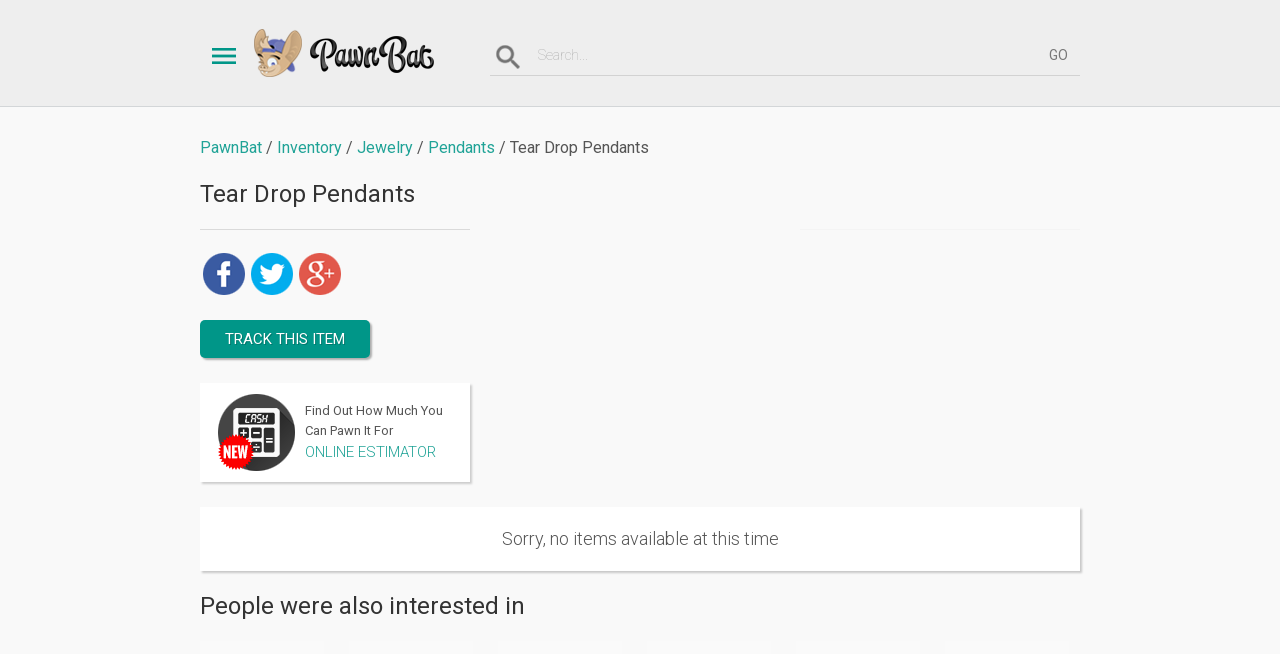

--- FILE ---
content_type: text/html; charset=utf-8
request_url: https://pawnbat.ca/jewelry/pendants/tear-drop-pendants/
body_size: 3533
content:
<!DOCTYPE html PUBLIC "-//W3C//DTD XHTML 1.0 Transitional//EN" "http://www.w3.org/TR/xhtml1/DTD/xhtml1-transitional.dtd">
<html xmlns="http://www.w3.org/1999/xhtml">
<head>
	<!-- Global site tag (gtag.js) - Google Analytics -->
	<script async src="https://www.googletagmanager.com/gtag/js?id=UA-67232588-1"></script>
	<script>
        window.dataLayer = window.dataLayer || [];
        function gtag(){dataLayer.push(arguments);}
        gtag('js', new Date());

        gtag('config', 'UA-67232588-1');
	</script>
	<title>Tear Drop Pendants - PawnBat.ca. Buy Tear Drop Pendants in online pawn shop. | PawnBat</title>
	<meta http-equiv="Content-Type" content="text/html;charset=utf-8" />
	<meta http-equiv="Content-Language" content="en" />
	<meta name="keywords" content="pawn, Jewelry, Tear Drop Pendants, pre-owned, second hand, pawnbat, used" />
			<meta name="description" content="Buy Tear Drop Pendants cheap in online store.  Pawnbat.ca - best prices on Tear Drop Pendants fo, big choice, only high-quality goods." />
			<meta name="apple-mobile-web-app-title" content="PawnBat">
	<meta name="viewport" content="width=device-width,initial-scale=1,maximum-scale=1,minimum-scale=1,user-scalable=no" />
	<link rel="stylesheet" type="text/css" href="/template/common.cache35.css" />
	<link rel="shortcut icon" href="/favicon.ico" type="image/x-icon" />
	<link rel="stylesheet" type="text/css" href="/template/adaptive.cache35.css" />
			<script src="/include/js/jquery.js"></script>
		<script src="/include/js/jquery.autocomplete.min.js"></script>
		<script src="/include/js/thickbox.js"></script>
		<script src="/template/common.cache33.js"></script>
		<link href='//fonts.googleapis.com/css?family=Roboto:400,300,100&subset=latin,cyrillic' rel='stylesheet' type='text/css'>
	<link href='//fonts.googleapis.com/css?family=Roboto+Condensed:400,700,300&subset=latin,cyrillic' rel='stylesheet' type='text/css'>
			<script src="/assets/js/app.js"></script>
    </head>
<body class="desktop bd_nogeo">
<div id="header_pre"></div>
<div id="header">
	<div class="wrap">
		<a href="#" class="switch"><span class="ico ico_switch"></span></a>
		<a href="/" class="logo"></a>
					<div class="search">
				<form method="get" action="/inventory.html">
					<a class="ico ico_search" href="#" onclick="$('#header').toggleClass('header_search'); window.setTimeout(function() { $('#search_fld').trigger('focus'); }, 50); return false"></a>
					<input type="text" name="search" placeholder="Search..." value="" class="input" id="search_fld" autocomplete="off" />
					<input type="submit" value="GO" class="but" />
				</form>
			</div>
				</div>
</div>
  <div class="content">
    <div class="wrap">
            <ol class="tree" itemscope itemtype="http://schema.org/BreadcrumbList"> 
      <li itemprop="itemListElement" itemscope itemtype="http://schema.org/ListItem"><a itemprop="item" href="/"><span itemprop="name">PawnBat</span></a><meta itemprop="position" content="1" /></li>
      <li itemprop="itemListElement" itemscope itemtype="http://schema.org/ListItem"><a itemprop="item" href="/inventory.html"><span itemprop="name">Inventory</span></a><meta itemprop="position" content="2" /></li>
            <li itemprop="itemListElement" itemscope itemtype="http://schema.org/ListItem"><a itemprop="item" href="/jewelry/"><span itemprop="name">Jewelry</span></a><meta itemprop="position" content="3" /></li>
            <li itemprop="itemListElement" itemscope itemtype="http://schema.org/ListItem"><a itemprop="item" href="/jewelry/pendants/"><span itemprop="name">Pendants</span></a><meta itemprop="position" content="4" /></li>
      <li>Tear Drop Pendants</li>
            </ol>
      <div class="product" rel="985" itemscope itemtype="http://data-vocabulary.org/Product">
        <meta itemprop="category" content="Jewelry" />
                <div class="h1_line">
        <a href="#" class="filters_a" onclick="$('.filters_new').toggle(); $(this).toggleClass('filters_b'); return false">Filters</a>
        <h1 itemprop="name">Tear Drop Pendants</h1>
        </div>
                <div class="w">
                    <div class="rr">
            <div class="img"><img src="/images/blank.gif" data-src="/images/photodb/jewelry/pendants-photos/tear-drop-pendants.jpg"  style="max-width:270px; max-height:270px" itemprop="image" /></div>
          </div>
          <div class="rl">
            <table border="0" cellspacing="0" cellpadding="0" itemscope itemtype="http://data-vocabulary.org/Offer-aggregate">
                          </table>
            <div class="social">
                            <a rel="nofollow" href="https://www.facebook.com/sharer/sharer.php?s=100&p[url]=https%3A%2F%2Fpawnbat.ca%2Fjewelry%2Fpendants%2F" class="ico ico_fb" target="_blank"></a>
              <a rel="nofollow" href="http://twitter.com/intent/tweet?source=sharethiscom&url=https%3A%2F%2Fpawnbat.ca%2Fjewelry%2Fpendants%2F" class="ico ico_tw" target="_blank"></a>
              <a rel="nofollow" href="https://plus.google.com/share?url=https%3A%2F%2Fpawnbat.ca%2Fjewelry%2Fpendants%2F" class="ico ico_gp" target="_blank"></a>
            </div>
            <form method="post" action="/radar.html"><input type="hidden" name="item" value="pendants" /><input type="hidden" name="filter" value="eyJwZW5kYW50LXR5cGUiOnsibmFtZSI6IlRlYXIgRHJvcCBQZW5kYW50cyIsImZpbHRlciI6WyJ0ZWFyIl0sImZpbHRlcl9ubyI6W10sInByaWNlX21pbiI6MCwicHJpY2VfbWF4IjowfX0=" /></form>
            <a href="/radar.html" onclick="$(this).prev().submit(); return false"  class="button">TRACK THIS ITEM</a><br><br>
            <div class="calculator">
              <span class="ico ico_feat5"></span>Find Out How Much You Can Pawn It For<br><a href="/estimator/jewelry.html">ONLINE ESTIMATOR</a>
            </div>            
          </div>
          <div class="clear"></div>
                            <div class="message">Sorry, no items available at this time</div>
                  </div>
        <div class="clear"></div>
                <div class="products_also">
          <div class="h2">People were also interested in</div>
          <div class="in">
                    <a class="item" href="/jewelry/silver-jewelry/">
            <span class="img"><img src="/images/blank.gif" data-src="/images/product/990.jpg"  width="125" height="125" alt="Silver Jewelry" /></span>
            <span class="name">Silver Jewelry</span><br>
                      </a>
                    <a class="item" href="/jewelry/other-jewelry/">
            <span class="img"><img src="/images/blank.gif" data-src="/images/product/1021.jpg"  width="125" height="125" alt="Other Jewelry" /></span>
            <span class="name">Other Jewelry</span><br>
                      </a>
                    <a class="item" href="/jewelry/necklaces/">
            <span class="img"><img src="/images/blank.gif" data-src="/images/product/1157.jpg"  width="125" height="125" alt="Necklaces" /></span>
            <span class="name">Necklaces</span><br>
                      </a>
                    <a class="item" href="/jewelry/earrings/">
            <span class="img"><img src="/images/blank.gif" data-src="/images/product/980.jpg"  width="125" height="125" alt="Earrings" /></span>
            <span class="name">Earrings</span><br>
                      </a>
                    <a class="item" href="/jewelry/watches/">
            <span class="img"><img src="/images/blank.gif" data-src="/images/product/1156.jpg"  width="125" height="125" alt="Watches" /></span>
            <span class="name">Watches</span><br>
                      </a>
                    <a class="item" href="/jewelry/bracelets/">
            <span class="img"><img src="/images/blank.gif" data-src="/images/product/973.jpg"  width="125" height="125" alt="Bracelets" /></span>
            <span class="name">Bracelets</span><br>
                      </a>
                    </div>
          <div class="clear"></div>
        </div>
              </div>
      <div class="footer_pre">
        <div class="l">
          <span class="ico ico_feat3"></span>
          <div class="h2">Shopping Radar</div>
          <p>The item you are looking for is not yet in stock anywhere? Tell us what you expect to buy and we will track this item for you. When any store has it we will let you know immediately.</p>
          <a href="/radar.html">START TRACKING</a>
        </div>
        <div class="r">
          <div class="newsletter">
            <div class="h2"><span class="ico ico_newsletter"></span>Free weekly catalog</div>
            <p>We gather the most interesting deals from numerous pawn stores and create a weekly online inventory.<br>Don’t miss great products at great prices.  </p>
            <form method="post" action="/?action=subscribe" class="ajax">
            <p><input type="text" name="email" placeholder="Your email..." value="" class="input req_email" /></p>
            <input type="submit" value="SUBSCRIBE" class="button" />
            <input type="hidden" name="confirm_submit" value="0" class="confirm_submit" />
            </form>
          </div>
        </div>
        <div class="clear"></div>
      </div>
    </div>
  </div>
	<div id="footer">
		<div class="wrap">
			<a href="/contact.html"><span class="ico_b ico_contact"></span>Contacts</a>
			<a href="/buyer.html"><span class="ico_b ico_buy"></span>Buyers</a>
			<a href="https://pawnbat.ca/admin_login.html"><span class="ico_b ico_sell"></span>Add Pawn Shop</a>
			<a href="https://www.facebook.com/PawnBat.Canada/" rel="nofollow"><span class="ico_b ico_fb"></span>Friends</a>
		</div>
	</div>
	<div id="switch">
		<div class="tabs">
			<div class="wrap">
				<a href="#" class="act" rel="1"><span class="ico ico_tab1"></span>CATEGORIES</a>
				<a href="#" rel="2"><span class="ico ico_tab2"></span>LOCATIONS</a>
				<a href="/buyer.html"><span class="ico ico_tab3"></span>FOR BUYERS</a>
				<a href="/seller.html"><span class="ico ico_tab4"></span>FOR SELLERS</a>
				<a href="/blog.html"><span class="ico ico_tab5"></span>PAWNBAT BLOG</a>
			</div>
		</div>
		<div class="wrap">
			<div class="tab tab_category" id="sw_tab1">
									<a class="item" href="/jewelry/"><span class="ico_b ico_group3"></span>Jewelry</a>
										<a class="item" href="/tools/"><span class="ico_b ico_group8"></span>Tools</a>
										<a class="item" href="/sports-rec/"><span class="ico_b ico_group10"></span>Sports, Rec</a>
										<a class="item" href="/electronics/"><span class="ico_b ico_group6"></span>Electronics</a>
										<a class="item" href="/video-games/"><span class="ico_b ico_group7"></span>Video Games</a>
										<a class="item" href="/music-stuff/"><span class="ico_b ico_group9"></span>Music Stuff</a>
										<a class="item" href="/household/"><span class="ico_b ico_group11"></span>Household</a>
										<a class="item" href="/art-collectibles/"><span class="ico_b ico_group15"></span>Art, Collectibles</a>
										<a class="item" href="/clothing/"><span class="ico_b ico_group16"></span>Clothing</a>
										<a class="item" href="/auto-moto/"><span class="ico_b ico_group17"></span>Auto, Moto</a>
									<div class="clear"></div>
			</div>
			<div class="tab tab_location" id="sw_tab2">
								<div class="col">
					<ul>
												<li><a href="/pawn-shops/AB/">Alberta</a></li>
												<li><a href="/pawn-shops/BC/">British Columbia</a></li>
												<li><a href="/pawn-shops/MB/">Manitoba</a></li>
											</ul>
				</div>
				<div class="col">
					<ul>
												<li><a href="/pawn-shops/NB/">New Brunswick</a></li>
												<li><a href="/pawn-shops/NS/">Nova Scotia</a></li>
												<li><a href="/pawn-shops/ON/">Ontario</a></li>
											</ul>
				</div>
				<div class="col">
					<ul>
												<li><a href="/pawn-shops/PE/">Prince Edward Island</a></li>
												<li><a href="/pawn-shops/QC/">Quebec</a></li>
												<li><a href="/pawn-shops/SK/">Saskatchewan</a></li>
											</ul>
				</div>
				<div class="clear"></div>
				<!--
        <p>At this time we work with stores in Alberta province. But please come back soon and you will find the inventory from other stores next to your locations. We are working hard on this. You can leave us your contact email address and will keep you updated.<br><b>It’s worth waiting!</b></p>
        <form method="post" action="/?action=subscribe" class="ajax">
        <input type="text" name="email" placeholder="Your contact email" value="" class="input req_email" />
        <input type="submit" value="SUBSCRIBE" class="button" />
        <input type="hidden" name="confirm_submit" value="0" class="confirm_submit" />
        </form>
        -->			</div>
		</div>
	</div>
	
</body>
</html>